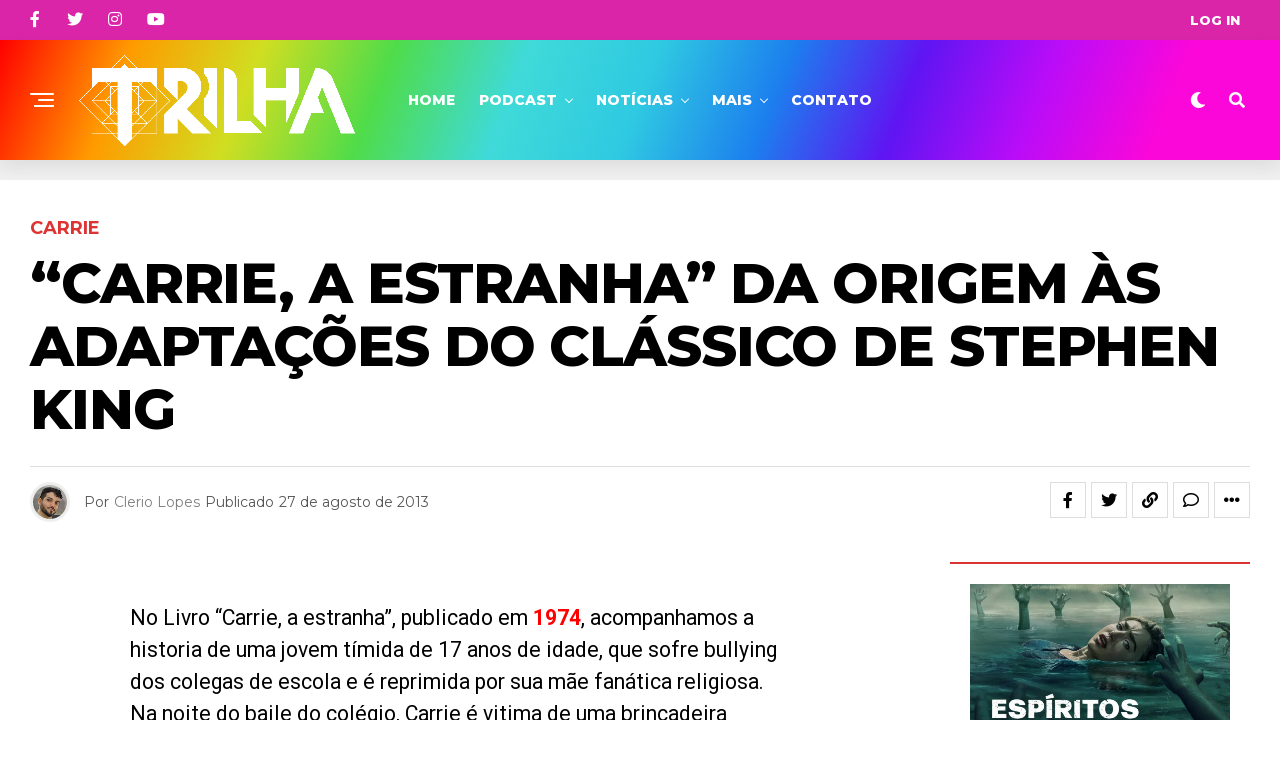

--- FILE ---
content_type: text/html; charset=utf-8
request_url: https://www.google.com/recaptcha/api2/aframe
body_size: 258
content:
<!DOCTYPE HTML><html><head><meta http-equiv="content-type" content="text/html; charset=UTF-8"></head><body><script nonce="w2k-FECxpUnqJAUs7cnP_g">/** Anti-fraud and anti-abuse applications only. See google.com/recaptcha */ try{var clients={'sodar':'https://pagead2.googlesyndication.com/pagead/sodar?'};window.addEventListener("message",function(a){try{if(a.source===window.parent){var b=JSON.parse(a.data);var c=clients[b['id']];if(c){var d=document.createElement('img');d.src=c+b['params']+'&rc='+(localStorage.getItem("rc::a")?sessionStorage.getItem("rc::b"):"");window.document.body.appendChild(d);sessionStorage.setItem("rc::e",parseInt(sessionStorage.getItem("rc::e")||0)+1);localStorage.setItem("rc::h",'1769133413911');}}}catch(b){}});window.parent.postMessage("_grecaptcha_ready", "*");}catch(b){}</script></body></html>